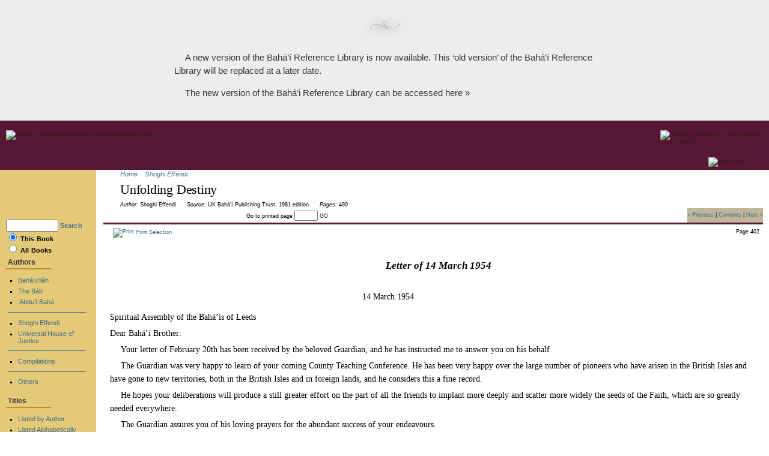

--- FILE ---
content_type: text/html; charset=utf-8
request_url: https://reference.bahai.org/en/t/se/UD/ud-528.html
body_size: 4295
content:
<!DOCTYPE HTML PUBLIC "-//W3C//DTD HTML 4.01 Transitional//EN" "http://www.w3.org/TR/1999/REC-html401-19991224/loose.dtd">
<html>
  <head>
    <!-- Begin Page Title -->
      <title>Bah&aacute;'&iacute; Reference Library - Unfolding Destiny, Page 402</title>
    <!-- End Page Title -->
    <meta http-equiv="Content-Type" content="text/html; charset=utf-8" />
    <meta http-equiv="Set-Cookie" content="refLang=en; path=/; expires=Friday, 31-Dec-2010 23:59:59 GMT; domain=.bahai.org" />

    <link rel="stylesheet" type="text/css" href="/css/reflib_en.css" />

    <script language="JavaScript">
    <!--
    var currentTitle = "en-UD";

    var q = location.href;

    function getParam(varName) {
	    if (q.indexOf(varName) >= 0) {
		    var pntr = q.indexOf(varName) + varName.length + 1;
		    if (q.indexOf("&",pntr) >= 0) {
			    return q.substring(pntr,q.indexOf("&",pntr));
		    } else {
			    return q.substring(pntr,q.length);
		    }
	    } else {
		    return null;
	    }
    }

    function doHighlight(bodyText, searchTerm) 
    {
      var highlightStartTag = "<span style='font-weight: normal; padding-left: 2px; padding-right: 2px; background-color: #b4cbd9;'>";
      var highlightEndTag = "</span>";

      var newText = "";
      var i = -1;
      var lcSearchTerm = searchTerm.toLowerCase();
      var lcBodyText = bodyText.toLowerCase();

      while (bodyText.length > 0) {
	i = lcBodyText.indexOf(lcSearchTerm, i+1);
	if (i < 0) {
	  newText += bodyText;
	  bodyText = "";
	} else {
	  if (bodyText.lastIndexOf(">", i) >= bodyText.lastIndexOf("<", i)) {
	    if (lcBodyText.lastIndexOf("/script>", i) >= lcBodyText.lastIndexOf("<script", i)) {
	      newText += bodyText.substring(0, i) + highlightStartTag + bodyText.substr(i, searchTerm.length) + highlightEndTag;
	      bodyText = bodyText.substr(i + searchTerm.length);
	      lcBodyText = bodyText.toLowerCase();
	      i = -1;
	    }
	  }
	}
      }

      return newText;
    }


    function highlightSearchTerms(searchText)
    {
      searchArray = searchText.split("|");

      if (!document.body || typeof(document.body.innerHTML) == "undefined") {
	return false;
      }

      var bodyText = document.body.innerHTML;
      for (var i = 0; i < searchArray.length; i++) {
	bodyText = doHighlight(bodyText, unescape(searchArray[i]));
      }

      document.body.innerHTML = bodyText;
      return true;
    }


    function highlight() {
	    if (document.getElementById && (navigator.userAgent.indexOf("Opera") == -1)) {
		    var text=getParam("query");
		    if(text==null||text.length==0)return;
		    highlightSearchTerms(text);
	    }
	    return;
    }
    // -->
    </script>
  </head>

  <body onLoad="highlight();">
<div style="background:#ededed;padding:20px;">


<div style="max-width:700px;margin:0 auto;">
<img src="/florish.png" style="margin:0 auto;display:block;">
<p style="color:#353535;font-family:Arial, Helvetica, sans-serif;font-size:15px;">A new version of the Bahá’í Reference Library is now available. This ‘old version’ of the Bahá’í Reference Library will be replaced at a later date.</p>
<p style="color:#353535;font-family:Arial, Helvetica, sans-serif;font-size:15px;"><a href="http://www.bahai.org/library/" style="color:#353535;">The new version of the Bahá’i Reference Library can be accessed here »</a></p>
</div>

</div>



   <div id="pagewidth">

        <div id="pageheader">
      <a href="/en/"><img src="/images/TitleHead.gif" width="415" height="50" border="2" alt="Bah&aacute;'&iacute; International Community Bah&aacute;'&iacute; Reference Library" id="bannerimage"/></a>
      <a href="/en/t/b/PB/pb-63.html#gr2"><img src="/images/TopQuote.gif" width="171" height="43" border="2" alt="Immerse yourselves in the ocean of my words ..." id="topquote"/></a>
      <br />
      <a href="/en/t/b/"><img src="/images/Baha.gif" width="91" height="14" border="2" alt="Bah&aacute;'u'll&aacute;h" id="topquoteauthor"/></a>

    </div>


    <div id="pagebody" class="clearfix"> 
      <div id="work">
<!-- Begin Breadcrumbs -->
	<ul class="breadcrumb"><a href="/en" class="bread1">Home</a> <img src="/images/right.gif" width="6" height="10"> <a href="/en/t/se" class="bread1">Shoghi Effendi</a> </ul>
<!-- End Breadcrumbs -->
	<h1 class="pageTitle">Unfolding Destiny</h1>
<!-- Begin Bibliographic Data -->
	<ul id="workinfo">
	  <li class="workinfoname">Author:</li>
	  <li class="workinfovalue"><h3 class="workinfovalue">Shoghi Effendi</h3></li>
	  <li class="workinfoname">Source:</li>
	  <li class="workinfovalue">UK Bah&aacute;&#8217;&iacute; Publishing Trust, 1981 edition</li>
	  <li class="workinfoname">Pages:</li>
	  <li class="workinfovalue">490</li>
	</ul>
<!-- End Bibliographic Data -->
	<div id="workgotopage">
<!-- Begin Go To Page Control -->
	  <form method="get" action="/reference" name="referenceForm" id="referenceForm">
	    <input type="hidden" name="work" value="ud" />
	    <input type="hidden" name="language" value="en" />
	    Go&nbsp;to&nbsp;printed&nbsp;page
	    <input type="text" name="pagenum" size="4" />
	    <a href="javascript:document.referenceForm.submit()">GO</a>
	  </form>
<!-- End Go To Page Control -->
	</div>
<!-- Begin Paging Control -->
	<ul class="worknav">
	  <li class="worknavprevious"><a href="ud-527.html" class="page">&laquo; Previous</a>&nbsp;|</li>
	  <li class="worknavcontents"><a href="index.html" class="page">Contents</a></li>
	  <li class="worknavnext">|&nbsp;<a href="ud-529.html" class="page">Next &raquo;</a></li>
	</ul>
<!-- End Paging Control -->
	<div id="workselection">
<!-- Begin Print/Email/Bookmark Controls -->
	  <div id="workselectionprintable">
	    <a href="ud-528-printable.html" class="page"><img src="/images/print.gif" width="16" height="16" align="absmiddle" alt="Print" border="0">&nbsp;Print&nbsp;Selection</a>
	  </div>
	  <div id="workselectionbookmark">
	        <script language="JavaScript1.2">
	<!--
		if (document.all) {
			document.write('<a href="javascript:window.external.AddFavorite(\'http:///reference?work=ud&language=en&pagenum=402\',\'Unfolding Destiny, Pages 401-402\');" class="page"><img src="/images/bmark.gif" width="13" height="16" align="absmiddle" alt="Bookmark Selection" border=0>&nbsp;Bookmark&nbsp;Selection</a>');
		}
	// -->
    </script>

	  </div>
	  <div id="workselectionpages">Page 402</div>
<!-- Begin Document Page -->
	  <!-- #BeginEditable "text_en" --><table id="workselectiontext" width="100%" border="0" cellspacing="5" cellpadding="0" bgcolor="#FFFFFF">
<tr><td>
<p class="StextHead2">Letter of 14 March 1954</p>



	</div></td>
</tr>
<tr>
	<TD>
<div class="Sdate"><A Name="gr1"></A>
14 March 1954

	</div></td>
</tr>
<tr>
	<TD>
<div class="Stext2Noindent"><A Name="gr2"></A>
Spiritual Assembly of the Bah&aacute;&#8217;&iacute;s of Leeds 
 
	</div></td>
</tr>
<tr>
	<TD>
<div class="Stext2Noindent"><A Name="gr3"></A>
Dear Bah&aacute;&#8217;&iacute; Brother:  
	</div></td>
</tr>
<tr>
	<TD>
<div class="Stext2"><A Name="gr4"></A>
     Your letter of February 20th has been received by the beloved 
Guardian, and he has instructed me to answer you on his behalf.  
	</div></td>
</tr>
<tr>
	<TD>
<div class="Stext2"><A Name="gr5"></A>
     The Guardian was very happy to learn of your coming 
County Teaching Conference.  He has been very happy over the  
large number of pioneers who have arisen in the British Isles and 
have gone to new territories, both in the British Isles and in 
foreign lands, and he considers this a fine record.  
	</div></td>
</tr>
<tr>
	<TD>
<div class="Stext2"><A Name="gr6"></A>
     He hopes your deliberations will produce a still greater effort 
on the part of all the friends to implant more deeply and scatter 
more widely the seeds of the Faith, which are so greatly needed 
everywhere.  
	</div></td>
</tr>
<tr>
	<TD>
<div class="Stext2"><A Name="gr7"></A>
     The Guardian assures you of his loving prayers for the 
abundant success of your endeavours.  
	</div></td>
</tr>
<tr>
	<TD>
<div class="Ssignature"><A Name="gr8"></A>
                                    With warm Bah&aacute;&#8217;&iacute; greetings, 

	</div></td>
</tr>
<tr>
	<TD>
<div class="Stext2Noindent"><A Name="gr9"></A>
          [From the Guardian:] 
	</div></td>
</tr>
<tr>
	<TD>
<div class="Stext2"><A Name="gr10"></A>
May the Beloved bless, guide and sustain you, and enable you to 
promote the vital interests of His Faith, 
	</div></td>
</tr>
<tr>
	<TD>
<div class="Ssignature"><A Name="gr11"></A>
                                    Your true brother, <br>
                                                            Shoghi 
 


<A Name="Chapter 525"></A>
	</div></td>
</tr>
</table>
<!-- #EndEditable -->
	</div> <!-- workselection -->
<!-- Begin Paging Control -->
	<ul class="worknav">
	  <li class="worknavprevious"><a href="ud-527.html" class="page">&laquo; Previous</a>&nbsp;|</li>
	  <li class="worknavcontents"><a href="index.html" class="page">Contents</a></li>
	  <li class="worknavnext">|&nbsp;<a href="ud-529.html" class="page">Next &raquo;</a></li>
	</ul>
<!-- End Paging Control -->
      </div> <!-- work -->

          <!--- Bug Tracking =-->
    <!---table border=0 cellpadding=5 cellspacing=0 width=100%><tr><td align=center bgcolor="cornsilk">
    <script language="JavaScript">
      document.write("<a href='https://admin.bahai.org/bugs/refbug.php?op=add&project=1&target=" + self.location + "' target='_blank'>Submit a Bug For This Page</a>");
    </script>
    </td></tr></table=-->

      <div id="pagenav">
	<div id="search">
	  <form method="get" action="/search" name="searchFormNav" id="searchFormNav">
	    <input type="hidden" name="max" value="10" />
	    <input type="hidden" name="first" value="1" />
	    <input type="text" name="query" size="12" class="menulightblack" />
	    <a class="menubold" href="#" onclick="document.searchFormNav.submit()">Search</a>
	    <br />
	    <script language="JavaScript">
	    <!--
	      if (typeof(currentTitle) != "undefined") {
		document.write('<span class="menubold">');
		document.write('<input type="radio" name="idxname[]" value="' + currentTitle + '" checked> This Book<br />');
		document.write('<input type="radio" name="idxname[]" value=""> All Books<br />');
		document.write('</span>');
	      } 
	    // -->
	    </script>
	</div>
<!-- Begin Authors Section of Menu -->
	<div class="navsection">
	  <div class="menuDivider">Authors</div>
	  <ul>
	    <li class="menuEntry"><a href="/en/t/b/" class="menuEntry">Bah&aacute;&#8217;u&#8217;ll&aacute;h</a></li>
	    <li class="menuEntry"><a href="/en/t/tb/" class="menuEntry">The B&aacute;b</a></li>
	    <li class="menuEntry"><a href="/en/t/ab/" class="menuEntry">&#8216;Abdu&#8217;l-Bah&aacute;</a></li>
	    <li class="navdivider"><hr class="navdivider"/></li>
	    <li class="menuEntry"><a href="/en/t/se/" class="menuEntry">Shoghi Effendi</a></li>
	    <li class="menuEntry"><a href="/en/t/uhj/" class="menuEntry">Universal House of Justice</a></li>
	    <li class="navdivider"><hr class="navdivider"/></li>
	    <li class="menuEntry"><a href="/en/t/c/" class="menuEntry">Compilations</a></li>
	    <li class="navdivider"><hr class="navdivider"/></li>
	    <li class="menuEntry"><a href="/en/t/others.html" class="menuEntry">Others</a></li>
	  </ul>
	</div>
<!-- End Section of Menu -->
<!-- Begin Titles Section of Menu -->
	<div class="navsection">
	  <div class="menuDivider">Titles</div>
	  <ul>
	    <li class="menuEntry"><a href="/en/t/" class="menuEntry">Listed by Author</a></li>
	    <li class="menuEntry"><a href="/en/t/alpha.html" class="menuEntry">Listed Alphabetically</a></li>
	  </ul>
	</div>
<!-- End Titles Section of Menu -->
<!-- Begin Languages Section of Menu -->
	<div class="navsection">
	  <div class="menuDivider">Languages</div>
	  <ul>
	    <li class="menuEntry"><a href="/en/" class="menuEntry">English</a></li>
	    <li class="menuEntry"><a href="/fa/" class="menuEntry_persian">فارسی</a></li>
	    <li class="menuEntry"><a href="/ar/" class="menuEntry_persian">عربي</a></li>
	    <!---<li class="menuEntry"><a href="/es/" class="menuEntry">Spanish</a></li>--->
	  </ul>
	</div>
<!-- End Languages Section of Menu -->
<!-- Begin Links Section of Menu -->
	<div class="navsection">
	  <div class="menuDivider">Sites</div>
	  <ul>
	    <li class="menuEntry"><a target="_blank" href="http://www.bahai.org/" class="menuEntry">The Bah&aacute;'&iacute;s</a></li>
	    <li class="menuEntry"><a target="_blank" href="http://www.bahaiworldnews.org/" class="menuEntry">Bah&aacute;'&iacute; World News Service</a></li>
	    <li class="menuEntry"><a target="_blank" href="http://www.bic-un.bahai.org/" class="menuEntry">Statement Library</a></li>
	    <li class="menuEntry"><a target="_blank" href="http://www.onecountry.org/" class="menuEntry">One Country</a></li>
	  </ul>
	</div>
<!-- End Links Section of Menu -->
      </div> <!-- pagenav -->


    </div> <!-- pagebody -->

    <!-- Begin Bottom Navigation -->
    <div id="pagefooter">
      <a href="http://contact.bahai.org/reference" class="menulightblack">Contact&nbsp;Us</a>&nbsp;<font color="#666666">|</font>&nbsp;<a href="/en/materials.html" class="menulightblack">About&nbsp;This&nbsp;Site</a>&nbsp;<font color="#666666">|</font>&nbsp;<a href="/en/map.html" class="menulightblack">Site&nbsp;Map</a><font color="#666666">&nbsp;|&nbsp;</font><a href="/en/privacy.html" class="menulightblack">Privacy</a>&nbsp;|&nbsp;<a href="/en/terms.html" class="menulightblack">Terms of Use</a><!---&nbsp;<font color="#666666">|</font>&nbsp;<a href="/en/errata.html" class="menulightblack">Errata</a> =-->
    </div>
<!-- End Bottom Navigation -->
<!-- Begin Copyright -->
    <div id="copyright">
      Copyright&nbsp;2003-8. <a href="/en/bic.html" class="address">Bah&aacute;&#8217;&iacute;&nbsp;International&nbsp;Community</a>.&nbsp;All Rights Reserved.
    </div>
<!-- End Copyright -->

<script src="http://www.google-analytics.com/urchin.js" type="text/javascript">
</script>
<script type="text/javascript">
_uacct = "UA-32084-5";
urchinTracker();
</script>


   </div> <!-- pagewidth -->
  </body>
</html>


--- FILE ---
content_type: text/css
request_url: https://reference.bahai.org/css/reflib_en.css
body_size: 4089
content:
/* fix styling of 'new version' notice */
#pagewidth { position:relative }

body {
/* testing */
/* border: 1px solid red; */
  background-image: url(/images/Texture1.gif);
  color: #000000;
  font-family: Verdana, Arial, Helvetica, sans-serif;
  font-size: 7pt;
  font-weight: normal;
  line-height: 9pt;
  margin: 0px;
  padding: 0px;
  border: 0px;
  text-decoration: none
}

img {
/* testing */
/* border: 1px solid red; */
border: 0;
}

#pageheader {
/* testing */
/* border: 1px solid red; */
margin:0px 0px 0px 0px;
padding:0px 0px 0px 0px;
/* For IE5/Win's benefit height = [correct height] + [top padding] + [top and bottom border widths] */
/* height:33px; /* 14px + 17px + 2px = 33px */
height:82px; /* 14px + 17px + 2px = 33px */
/* border-style:solid; */
/* border-color:black; */
border-width:1px 0px; /* top and bottom borders: 1px; left and right borders: 0px */
/* line-height:11px; */
background-color: #581635;
/* Here is the ugly brilliant hack that protects IE5/Win from its own stupidity. 
Thanks to Tantek Celik for the hack and to Eric Costello for publicizing it. 
IE5/Win incorrectly parses the "\"}"" value, prematurely closing the style 
declaration. The incorrect IE5/Win value is above, while the correct value is 
below. See http://glish.com/css/hacks.asp for details. */
voice-family: "\"}\"";
voice-family:inherit;
/* height:14px; /* the correct height */
height:82px; /* the correct height */
}
/* I've heard this called the "be nice to Opera 5" rule. Basically, it feeds correct 
length values to user agents that exhibit the parsing error exploited above yet get 
the CSS box model right and understand the CSS2 parent-child selector. ALWAYS include
a "be nice to Opera 5" rule every time you use the Tantek Celik hack (above). */

body>#pageheader {height:82px;}

body>#pagewidth>#pageheader>a>img { padding-top:11px; }

#work {
/* testing */
/* border: 1px solid red; */
background-image: url(/images/A_Left_02.gif);
background-repeat: no-repeat;
/*      position:relative;
margin-left: 160px; */
margin:0px 10px 0px 160px;
padding:0px;
}

#pagenav {
/* testing */
/* border: 1px solid red; */
background-image: url(/images/2Bslices_13.gif);
background-repeat: no-repeat;
background-color: #E4CA78;
position:absolute;
top:82px;
left:0px;
width:172px; 
padding:10px;
padding-top:83px;
/*	background-color:#eee; */
/*	border:1px dashed #999; */
/*	line-height:17px; */
/* Again, the ugly brilliant hack. */
voice-family: "\"}\"";
voice-family:inherit;
width:140px;
}
/* Again, "be nice to Opera 5". */
body>#pagenav {width:140px;}

/* *** Float containers fix:
http://www.csscreator.com/attributes/containedfloat.php *** */ 
.clearfix:after {
/* testing */
/* border: 1px solid red; */
content: "."; 
display: block; 
height: 0; 
clear: both; 
visibility: hidden;
}

.clearfix{display: inline-table;}

/* Hides from IE-mac \*/
* html .clearfix{height: 1%;}
.clearfix{display: block;}
/* End hide from IE-mac */  

#bannerimage {
/* testing */
/* border: 1px solid red; */
position: absolute;
left: 10px;
top: 5px;
}

#topquote {
/* testing */
/* border: 1px solid red; */
position: absolute;
right: 10px;
top: 5px;
}

#topquoteauthor {
/* testing */
/* border: 1px solid red; */
position: absolute;
right: 10px;
top: 50px;
}

li.menuEntry {
/* testing */
/* border: 1px solid red; */
list-style-image: url(/images/right.gif);
}

ul.menuGroup, li.menuEntry {
/* testing */
/* border: 1px solid red; */
padding: 3px 3px 3px 0px;
margin-left: -20px;
}

li.navdivider {
/* testing */
/* border: 1px solid red; */
width: 130%;
padding: 3px 3px 3px 3px;
margin-left: -40px;
list-style-type: none;
}

hr.navdivider {
/* testing */
/* border: 1px solid red; */
border: 1px;
height: 1px;
color: #3C6D8B;
background-color: #3C6D8B;
}

#breadcrumb {
/* testing */
/* border: 1px solid red; */
margin: 0px 0px 0px 0px;
padding: 0px 0px 0px 40px;
display: inline;
list-style-type: none;
}

ul.breadcrumb {
/* testing */
/* border: 1px solid red; */
margin: 0px 0px 0px 0px;
padding: 0px 0px 0px 40px;
display: inline;
list-style-type: none;
}

li.breadcrumbentry {
/* testing */
/* border: 1px solid red; */
list-style-image: url(/images/right.gif);
padding: 2px 2px 2px 2px;
display: inline;
list-style-type: none;
}

#workinfo {
/* testing */
/* border: 1px solid red; */
/* float: right; */
margin: 0px 0px 0px 0px;
padding: 0px 0px 0px 40px;
/* display: inline; */
}

ul.workinfo {
/* testing */
/* border: 1px solid red; */
display: inline;
}
li.workinfoname, li.workinfovalue, h3.workinfovalue {
/* testing */
/* border: 1px solid red; */
display: inline;
}
li.workinfovalue {
/* testing */
/* border: 1px solid red; */
padding-right: 15px;
}

.workinfoname {
/* testing */
/* border: 1px solid red; */
font-style: italic;
}

.workinfovalue {
/* testing */
/* border: 1px solid red; */
font-weight: normal;
FONT-SIZE: 7pt;
COLOR: #000000;
LINE-HEIGHT: 9pt;
FONT-FAMILY: Verdana, Arial, Helvetica, sans-serif;
TEXT-DECORATION: none;
}

#workgotopage {
/* testing */
/* border: 1px solid red; */
margin: 0px 0px 0px 0px;
padding: 0px 0px 0px 250px;
width: 200px;
/* display: inline; */
float: left;
}

#referenceForm {
/* testing */
/* border: 1px solid red; */
margin: 0px 0px 0px 0px;
padding: 4px 0px 0px 0px;
}

FORM.number { 
font-family: Georgia, "MS Serif", "New York", serif;
}

input {font-size: 10px;}

ul.worknav { 
display: inline;
height: 20px;
background-color: #C1B59B;
text-align: center;
/*  position: relative; */
vertical-align: middle;
margin: 0px 0px 0px 0px;
padding: 4px 0px 0px 0px;
/*  padding: 3px 25px 0px 25px; */
float: right;
}

li.worknavprevious, li.worknavcontents, li.worknavnext {
/* testing */
/* border: 1px solid red; */
display: inline;
vertical-align: middle;
margin: 0px 0px 0px 0px;
padding: 0px 0px 0px 0px;
}

#workselectionpages {
/* testing */
/* border: 1px solid red; */
/*  position: relative; */
float: right;
}

#workselectionprintable {
/* testing */
/* border: 1px solid red; */
/*  position: relative; */
float: left;
vertical-align: middle;
margin: 0px 0px 0px 0px;
padding: 0px 0px 0px 10px;
}

#workselectionbookmark {
/* testing */
/* border: 1px solid red; */
/*  position: relative; */
float: left;
vertical-align: middle;
margin: 0px 0px 0px 0px;
padding: 0px 0px 0px 10px;
}

#workselectiontext {
/* testing */
/* border: 1px solid red; */
clear: both;
}

#workselection {
/* testing */
/* border: 1px solid red; */
background-color: #FFFFFF;
margin-left: 12px;
padding: 6px;
border-top: #581635 3px solid;
border-bottom: #581635 3px solid;
clear: both;
}

#pagefooter {
/* testing */
/* border: 1px solid red; */
text-align: center;
}

#copyright {
/* testing */
/* border: 1px solid red; */
text-align: center;
}

a:link { COLOR: #3c6d8b; }

a:visited { COLOR: #3c6d8b; }

a:active { COLOR: #3c6d8b; }
.highlight { background-color: #b4cbd9; }
.menu {
/* testing */
/* border: 1px solid red; */
FONT-WEIGHT: bold;
FONT-SIZE: 8pt;
COLOR: #ffffff;
LINE-HEIGHT: 10pt;
FONT-FAMILY: Verdana, Arial, Helvetica, sans-serif;
LETTER-SPACING: 0.05em;
TEXT-ALIGN: left;
TEXT-DECORATION: none
}

.address {
/* testing */
/* border: 1px solid red; */
FONT-SIZE: 7pt;
LINE-HEIGHT: 9pt;
FONT-FAMILY: Verdana, Arial, Helvetica, sans-serif;
TEXT-DECORATION: none
}

.address:link { COLOR: #3c6d8b;
}

.address:visited { COLOR: #3c6d8b;
}

.address:active { COLOR: #3c6d8b;
}

.quote {
/* testing */
/* border: 1px solid red; */
FONT-WEIGHT: normal;
FONT-SIZE: 13pt;
COLOR: #581635;
LINE-HEIGHT: 17pt;
FONT-STYLE: italic;
FONT-FAMILY: Times, "Times New Roman", serif;
LETTER-SPACING: 0.01em;
TEXT-ALIGN: center;
TEXT-DECORATION: none
}

.quote:link { COLOR: #581635; }

.quote:visited { COLOR: #581635; }

.quote:active { COLOR: #581635; }

.attribute {
/* testing */
/* border: 1px solid red; */
FONT-SIZE: 10px;
COLOR: #666666;
LINE-HEIGHT: 13px;
FONT-STYLE: normal;
FONT-FAMILY: Verdana, Arial, Helvetica, sans-serif;
TEXT-ALIGN: center;
TEXT-DECORATION: none
}

.menularge {
/* testing */
/* border: 1px solid red; */
FONT-WEIGHT: bold;
FONT-SIZE: 9pt;
COLOR: #ffffff;
LINE-HEIGHT: 11pt;
FONT-FAMILY: Verdana, Arial, Helvetica, sans-serif;
TEXT-DECORATION: none
}

.quote2 {
/* testing */
/* border: 1px solid red; */
FONT-WEIGHT: bold;
FONT-SIZE: 10pt;
COLOR: #285a8d;
LINE-HEIGHT: 13pt;
FONT-STYLE: italic;
FONT-FAMILY: Garamond, Times New Roman, Times, serif;
TEXT-ALIGN: center;
TEXT-DECORATION: none
}

.text {
/* testing */
/* border: 1px solid red; */
FONT-SIZE: 12pt;
LINE-HEIGHT: 15pt;
FONT-FAMILY: Garamond, Times New Roman, Times, serif;
TEXT-ALIGN: left
}

.title {
/* testing */
/* border: 1px solid red; */
FONT-WEIGHT: normal;
FONT-SIZE: 10pt;
BORDER-LEFT-COLOR: black;
BORDER-BOTTOM-COLOR: #01515d;
COLOR: #ffffff;
BORDER-TOP-COLOR: black;
FONT-FAMILY: Verdana, Arial, Helvetica, sans-serif;
TEXT-ALIGN: left;
BORDER-RIGHT-COLOR: black
}

.text2 {
/* testing */
/* border: 1px solid red; */
FONT-SIZE: 10pt;
LINE-HEIGHT: 12pt;
FONT-FAMILY: Verdana, Arial, Helvetica, sans-serif;
TEXT-DECORATION: none
}

.text2:link { COLOR: #3c6d8b;
}

.text2:visited { COLOR: #3c6d8b;
}

.text2:active { COLOR: #3c6d8b;
}

.text3 {
/* testing */
/* border: 1px solid red; */
FONT-SIZE: 9pt;
BORDER-LEFT-COLOR: black;
BORDER-BOTTOM-WIDTH: 2px;
BORDER-BOTTOM-COLOR: #01515d;
COLOR: #333333;
BORDER-TOP-COLOR: black;
LINE-HEIGHT: 13pt;
FONT-FAMILY: Verdana, Arial, Helvetica, sans-serif;
TEXT-DECORATION: none;
BORDER-RIGHT-COLOR: black
}

.menulight {
/* testing */
/* border: 1px solid red; */
FONT-WEIGHT: normal;
FONT-SIZE: 9pt;
COLOR: #ffffff;
LINE-HEIGHT: 10pt;
FONT-STYLE: italic;
FONT-FAMILY: Verdana, Arial, Helvetica, sans-serif;
LETTER-SPACING: 0.01em;
TEXT-DECORATION: none
}

.menulightblack {
/* testing */
/* border: 1px solid red; */
FONT-WEIGHT: normal;
FONT-SIZE: 8pt;
LINE-HEIGHT: 11pt;
FONT-FAMILY: Verdana, Arial, Helvetica, sans-serif;
LETTER-SPACING: 0.01em;
TEXT-DECORATION: none
}

a.menulightblack {
/* testing */
/* border: 1px solid red; */
color: #3c6d8b;
}

.menulightblack:link { COLOR: #3c6d8b;
}

.menulightblack:visited { COLOR: #3c6d8b;
}

.menulightblack:active { COLOR: #3c6d8b;
}

.bullet {
/* testing */
/* border: 1px solid red; */
FONT-SIZE: 18pt;
COLOR: #407eff;
FONT-FAMILY: Arial, Helvetica, sans-serif;
TEXT-DECORATION: none
}

.subhead {
/* testing */
/* border: 1px solid red; */
FONT-WEIGHT: bold;
FONT-SIZE: 10pt;
LINE-HEIGHT: 12pt;
FONT-FAMILY: Verdana, Arial, Helvetica, sans-serif;
TEXT-DECORATION: none
}

.topname {
/* testing */
/* border: 1px solid red; */
TEXT-DECORATION: none
}

.pageTitle {
/* testing */
/* border: 1px solid red; */
/* changed for CSS */
FONT-WEIGHT: normal;
FONT-SIZE: 18pt;
FONT-STYLE: normal;
FONT-FAMILY: Times, Times New Roman, serif;
LETTER-SPACING: -0.01em;
TEXT-ALIGN: left;
TEXT-DECORATION: none;
/*	padding-left: 40px; */
margin: 7px 0px 7px 0px;
padding: 0px 0px 0px 40px;
}

.halflinespace {
/* testing */
/* border: 1px solid red; */
FONT-SIZE: 4pt;
LINE-HEIGHT: 4pt
}

.menuboldwhite {
/* testing */
/* border: 1px solid red; */
FONT-WEIGHT: bold;
FONT-SIZE: 8pt;
COLOR: #ffffff;
LINE-HEIGHT: 11pt;
FONT-FAMILY: Verdana, Arial, Helvetica, sans-serif;
LETTER-SPACING: 0.01em;
TEXT-DECORATION: none
}

.bannerimage:hover {
/* testing */
/* border: 1px solid red; */
COLOR: #666666;
BACKGROUND-COLOR: #666666
}

A[href]:hover {
/* testing */
/* border: 1px solid red; */
COLOR: #581635;
BACKGROUND-COLOR: #cccccc
}

.textIndex {
/* testing */
/* border: 1px solid red; */
LIST-STYLE-POSITION: outside;
FONT-SIZE: 9pt;
TEXT-INDENT: 24pt;
LINE-HEIGHT: 13pt;
FONT-FAMILY: Verdana, Arial, Helvetica, sans-serif;
LIST-STYLE-TYPE: square;
TEXT-ALIGN: left;
TEXT-DECORATION: none
}

A[href] {
/* testing */
/* border: 1px solid red; */
COLOR: #3c6d8b;
TEXT-DECORATION: none
}

.WrText {
/* testing */
/* border: 1px solid red; */
FONT-SIZE: 11pt;
LINE-HEIGHT: 15pt;
FONT-FAMILY: Times, Times New Roman, serif;
TEXT-DECORATION: none
}

.menuboldwhitesmall {
/* testing */
/* border: 1px solid red; */
FONT-WEIGHT: bold;
FONT-SIZE: 7pt;
COLOR: #ffffff;
LINE-HEIGHT: 9pt;
FONT-FAMILY: Verdana, Arial, Helvetica, sans-serif;
TEXT-DECORATION: none
}

.bread1 {
/* testing */
/* border: 1px solid red; */
FONT-WEIGHT: normal;
FONT-SIZE: 8pt;
COLOR: #000000;
LINE-HEIGHT: 11pt;
FONT-STYLE: italic;
FONT-FAMILY: Verdana, Arial, Helvetica, sans-serif;
LETTER-SPACING: 0.01em;
TEXT-ALIGN: right;
TEXT-DECORATION: none
}

.bread1:link { COLOR: #3c6d8b;
}

.bread1:visited { COLOR: #3c6d8b;
}

.bread1:active { COLOR: #3c6d8b;
}

.menubold {
/* testing */
/* border: 1px solid red; */
FONT-WEIGHT: bold;
FONT-SIZE: 8pt;
COLOR: #000000;
LINE-HEIGHT: 10pt;
FONT-FAMILY: Verdana, Arial, Helvetica, sans-serif;
LETTER-SPACING: 0.01em;
TEXT-DECORATION: none
}

.menubold:link { COLOR: #3c6d8b;
}

.menubold:visited { COLOR: #3c6d8b;
}

.menubold:active { COLOR: #3c6d8b;
}

A:link {
/* testing */
/* border: 1px solid red; */
COLOR: #312215
}

A:visited {
/* testing */
/* border: 1px solid red; */
COLOR: #312215
}

.page {
/* testing */
/* border: 1px solid red; */
FONT-WEIGHT: normal;
FONT-SIZE: 7pt;
COLOR: #000000;
LINE-HEIGHT: 9pt;
FONT-FAMILY: Verdana, Arial, Helvetica, sans-serif;
TEXT-DECORATION: none
}

.page:link { COLOR: #3c6d8b;
}

.page:visited { COLOR: #3c6d8b;
}

.page:active { COLOR: #3c6d8b;
}

.menuDivider {
/* testing */
/* border: 1px solid red; */
/* changed for CSS */
FONT: bold 12px/20px Verdana, Arial, Helvetica, sans-serif;
TEXT-TRANSFORM: capitalize;
WIDTH: 6em;
COLOR: #333333;
BORDER-BOTTOM: #bc9025 2px solid;
margin: 0px 0px 0px 0px;
padding: 3px 0px 0px 3px;
}

.menuEntry {
/* testing */
/* border: 1px solid red; */
FONT-WEIGHT: normal;
LIST-STYLE-POSITION: outside;
FONT-SIZE: 11px;
COLOR: #000000;
LINE-HEIGHT: normal;
PADDING-TOP: 1px;
FONT-STYLE: normal;
FONT-FAMILY: Verdana, Arial, Helvetica, sans-serif;
LIST-STYLE-TYPE: square;
}

.menuEntry:link { COLOR: #3c6d8b;
}

.menuEntry:visited { COLOR: #3c6d8b;
}

.menuEntry:active { COLOR: #3c6d8b;
}

.spacer {
/* testing */
/* border: 1px solid red; */
FONT-SIZE: 20px;
FONT-FAMILY: Arial, Helvetica, sans-serif
}

.menuEntry_persian {
/* testing */
/* border: 1px solid red; */
FONT-WEIGHT: normal;
LIST-STYLE-POSITION: outside;
FONT-SIZE: 12pt;
COLOR: #000000;
LINE-HEIGHT: normal;
PADDING-TOP: 1px;
FONT-STYLE: normal;
FONT-FAMILY: Nesf2, Nesf, Arabic Transparent, Tahoma, "Microsoft Sans Serif", sans-serif;
LIST-STYLE-TYPE: square;
TEXT-ALIGN: right
}

.menuEntry_persian:link { COLOR: #3c6d8b;
}

.menuEntry_persian:visited { COLOR: #3c6d8b;
}

.menuEntry_persian:active { COLOR: #3c6d8b;
}

a.menuEntry_persian:hover {
/* testing */
/* border: 1px solid red; */
COLOR: #581635;
BACKGROUND-COLOR: #cccccc
}

.text2_persian {
/* testing */
/* border: 1px solid red; */
FONT-SIZE: 10pt;
LINE-HEIGHT: 12pt;
FONT-FAMILY: Tahoma, Verdana, Arial, Helvetica, sans-serif;
TEXT-DECORATION: none
}

.text2_persian:link { COLOR: #3c6d8b;
}

.text2_persian:visited { COLOR: #3c6d8b;
}

.text2_persian:active { COLOR: #3c6d8b;
}.About {
/* testing */
/* border: 1px solid red; */
BORDER-LEFT-COLOR: black;
PADDING-BOTTOM: 2px;
FONT: bold 12px/17px Verdana, Arial, Helvetica, sans-serif;
COLOR: #000000;
BORDER-TOP-COLOR: black;
BORDER-BOTTOM: #dab241 2px solid;
TEXT-DECORATION: none;
BORDER-RIGHT-COLOR: black
}

.quotemark {
/* testing */
/* border: 1px solid red; */
FONT-WEIGHT: normal;
FONT-SIZE: 19pt;
LINE-HEIGHT: 23pt;
FONT-STYLE: italic;
FONT-FAMILY: Times, "Times New Roman", serif;
LETTER-SPACING: -0.1em;
TEXT-ALIGN: center;
TEXT-DECORATION: none
}

.attributeleft {
/* testing */
/* border: 1px solid red; */
FONT-SIZE: 7pt;
COLOR: #666666;
LINE-HEIGHT: 9pt;
FONT-STYLE: normal;
FONT-FAMILY: Verdana, Arial, Helvetica, sans-serif;
TEXT-ALIGN: left;
TEXT-DECORATION: none
}

.background {
/* testing */
/* border: 1px solid red; */
BACKGROUND-IMAGE: url(../images/toprept.gif);
BACKGROUND-REPEAT: repeat-x
}

.menulightItalic {
/* testing */
/* border: 1px solid red; */
FONT-WEIGHT: normal;
FONT-SIZE: 8pt;
LINE-HEIGHT: 11pt;
FONT-STYLE: italic;
FONT-FAMILY: Verdana, Arial, Helvetica, sans-serif;
LETTER-SPACING: 0.01em;
TEXT-DECORATION: none
}

.Stext2gray {
/* testing */
/* border: 1px solid red; */
FONT-SIZE: 14px;
LINE-HEIGHT: 22px;
font-family: Georgia, "Times New Roman", Times, serif;
TEXT-DECORATION: none;
color: #000000;
}

.Stext2gray:link { color: #000000;
}

table tr td a:link {
/* testing */
/* border: 1px solid red; */
COLOR: #3c6d8b
}
table tr td a:visited {
/* testing */
/* border: 1px solid red; */
COLOR: #3c6d8b
}
table tr td a:active {
/* testing */
/* border: 1px solid red; */
COLOR: #3c6d8b
}

.pageTitle {
/* testing */
/* border: 1px solid red; */
FONT-WEIGHT: normal;
FONT-SIZE: 22px;
FONT-STYLE: normal;
font-family: Georgia, "Times New Roman", Times, serif;
TEXT-ALIGN: left;
TEXT-DECORATION: none;
line-height: 24px;
padding-right: 30px;
}

P {
  color: #000000;
  font-family: Georgia, "Times New Roman", Times, serif;
  font-size: 14px;
  line-height: 22px;
  text-decoration: none;
  text-indent: 18px;
}

.Stext2 {
/* testing */
/* border: 1px solid red; */
FONT-SIZE: 14px;
LINE-HEIGHT: 22px;
font-family: Georgia, "Times New Roman", Times, serif;
TEXT-DECORATION: none;
text-indent: 18px;
color: #000000;
}

.Stext2Noindent {
/* testing */
/* border: 1px solid red; */
FONT-SIZE: 14px;
LINE-HEIGHT: 22px;
font-family: Georgia, "Times New Roman", Times, serif;
TEXT-DECORATION: none;
padding-left: 0em;
text-indent: 0px;
color: #000000;
}

.Stext2bold {
/* testing */
/* border: 1px solid red; */
FONT-WEIGHT: bold;
FONT-SIZE: 14px;
COLOR: #000000;
LINE-HEIGHT: 22px;
font-family: Georgia, "Times New Roman", Times, serif;
TEXT-DECORATION: none
color: #000000;
}

.Sitalcent {
/* testing */
/* border: 1px solid red; */
FONT-style: italic;
FONT-SIZE: 14px;
LINE-HEIGHT: 22px;
font-family: Georgia, "Times New Roman", Times, serif;
TEXT-DECORATION: none
text-indent: 0px;
text-align: center;
color: #000000;
}

.Sitalcentbold {
/* testing */
/* border: 1px solid red; */
font-weight: bold;
FONT-style: italic;
FONT-SIZE: 14px;
LINE-HEIGHT: 22px;
font-family: Georgia, "Times New Roman", Times, serif;
TEXT-DECORATION: none
text-indent: 0px;
text-align: center;
color: #000000;
}

.Stext3 {
/* testing */
/* border: 1px solid red; */
FONT-SIZE: 14px;
LINE-HEIGHT: 22px;
FONT-STYLE: italic;
font-family: Georgia, "Times New Roman", Times, serif;
TEXT-DECORATION: none
color: #000000;
}

.Sinvocation {
/* testing */
/* border: 1px solid red; */
FONT-SIZE: 14px;
LINE-HEIGHT: 20px;
font-family: Georgia, "Times New Roman", Times, serif;
TEXT-DECORATION: none;
font-style: italic;
text-align: center;
padding-bottom: 10px;
color: #000000;
}

.Scitation {
/* testing */
/* border: 1px solid red; */
FONT-SIZE: 14px;
LINE-HEIGHT: 20px;
font-family: Georgia, "Times New Roman", Times, serif;
TEXT-DECORATION: none;
font-style: italic;
text-align: right;
color: #000000;
padding-top: 8px;
padding-right: 8px;
padding-bottom: 8px;
text-indent: 0px;
}

.Ssignature {
/* testing */
/* border: 1px solid red; */
FONT-SIZE: 14px;
LINE-HEIGHT: 20px;
font-family: Georgia, "Times New Roman", Times, serif;
TEXT-DECORATION: none;
text-align: left;
color: #000000;
padding-top: 8px;
padding-left: 25em;
padding-bottom: 8px;
text-indent: 0px;
}

.Sdate {
/* testing */
/* border: 1px solid red; */
FONT-SIZE: 14px;
LINE-HEIGHT: 20px;
font-family: Georgia, "Times New Roman", Times, serif;
TEXT-DECORATION: none;
text-align: left;
color: #000000;
padding-top: 8px;
padding-left: 30em;
padding-bottom: 8px;
text-indent: 0px;
}

blockquote {
/* testing */
/* border: 1px solid red; */
text-indent: 0px;
}

.Sblockquote2 {
/* testing */
/* border: 1px solid red; */
padding-top: 8px;
padding-right: 5em;
padding-bottom: 8px;
padding-left: 5em;
FONT-SIZE: 14px;
LINE-HEIGHT: 20px;
font-family: Georgia, "Times New Roman", Times, serif;
TEXT-DECORATION: none;
text-indent: 0px;
color: #000000;
}

.Stext2:link {
/* testing */
/* border: 1px solid red; */
COLOR: #3c6d8b
}

.Stext2:visited {
/* testing */
/* border: 1px solid red; */
COLOR: #3c6d8b
}

.Stext2:active {
/* testing */
/* border: 1px solid red; */
COLOR: #3c6d8b
}

a.Stext2:hover {
/* testing */
/* border: 1px solid red; */
/*
this looks weird
COLOR: #581635;
BACKGROUND-COLOR: #cccccc
*/
}

.Stext2Noindent:link {
/* testing */
/* border: 1px solid red; */
COLOR: #3c6d8b
}

.Stext2Noindent:visited {
/* testing */
/* border: 1px solid red; */
COLOR: #3c6d8b
}

.Stext2Noindent:active {
/* testing */
/* border: 1px solid red; */
COLOR: #3c6d8b
}

a.Stext2Noindent:hover {
/* testing */
/* border: 1px solid red; */
/*
this looks weird
COLOR: #581635;
BACKGROUND-COLOR: #cccccc
*/
}

.StextHead {
/* testing */
/* border: 1px solid red; */
FONT-WEIGHT: bold;
FONT-SIZE: 19px;
TEXT-TRANSFORM: none;
COLOR: #000000;
LINE-HEIGHT: 22px;
font-family: Georgia, "Times New Roman", Times, serif;
TEXT-ALIGN: center;
TEXT-DECORATION: none;
padding-right: 25px;
padding-left: 25px;
padding-bottom: 5px;
letter-spacing: normal;	
}

a.StextHead:hover {
/* testing */
/* border: 1px solid red; */
/*
this looks weird
COLOR: #000000;
BACKGROUND-COLOR: #ffffff;
TEXT-DECORATION: none
*/
}

.StextHead:link {
/* testing */
/* border: 1px solid red; */
COLOR: #000000
}

.StextHead2{
FONT-WEIGHT: bold;
FONT-SIZE: 17px;
TEXT-TRANSFORM: none;
COLOR: #000000;
LINE-HEIGHT: 20px;
font-family: Georgia, "Times New Roman", Times, serif;
TEXT-ALIGN: center;
TEXT-DECORATION: none;
font-style: italic;
padding-top: 15px;
padding-bottom: 2px;
}

.StextHead3{
FONT-WEIGHT: bold;
FONT-SIZE: 15px;
TEXT-TRANSFORM: uppercase;
COLOR: #000000;
LINE-HEIGHT: 18px;
font-family: Georgia, "Times New Roman", Times, serif;
TEXT-ALIGN: left;
TEXT-DECORATION: none;
font-style: normal;
padding-top: 15px;
padding-bottom: 2px;
}

.StextHead4{
FONT-WEIGHT: bold;
FONT-SIZE: 14px;
COLOR: #000000;
LINE-HEIGHT: 18px;
font-family: Georgia, "Times New Roman", Times, serif;
TEXT-ALIGN: left;
TEXT-DECORATION: none;
font-style: italic;
padding-top: 15px;
padding-bottom: 2px;
}

.StextHead5 {
/* testing */
/* border: 1px solid red; */
FONT-SIZE: 12px;
LINE-HEIGHT: 22px;
font-family: Georgia, "Times New Roman", Times, serif;
TEXT-DECORATION: none;
text-indent: 0px;
color: #000000;
TEXT-TRANSFORM: uppercase;
font-weight: bold;	
}

.Sparanumber {
/* testing */
/* border: 1px solid red; */
FONT-WEIGHT: bold;
FONT-SIZE: 9px;
VERTICAL-ALIGN: top;
COLOR: #666666;
FONT-STYLE: normal;
font-family: Georgia, "Times New Roman", Times, serif;
TEXT-DECORATION: none
}

.Sfootnumber {
/* testing */
/* border: 1px solid red; */
FONT-WEIGHT: normal;
FONT-SIZE: 9px;
VERTICAL-ALIGN: top;
COLOR: #000000;
BORDER-BOTTOM: #999999 1px solid;
FONT-STYLE: normal;
FONT-STYLE: normal;
font-family: Verdana, Arial, "Helvetica", Helvetica, sans-serif;
TEXT-DECORATION: none
}

.Sfootnote {
/* testing */
/* border: 1px solid red; */
FONT-SIZE: 11px;
COLOR: #666666;
FONT-STYLE: normal;
font-family: Verdana, Arial, "Helvetica", Helvetica, sans-serif;
padding-bottom: 3px;
TEXT-DECORATION: none
}
.Spage {
/* testing */
/* border: 1px solid red; */
FONT-SIZE: 7pt;
COLOR: #666666;
LINE-HEIGHT: 10pt;
FONT-STYLE: normal;
font-family: Georgia, "Times New Roman", Times, serif;
TEXT-ALIGN: center;
TEXT-DECORATION: none
}

.pageNum {
/* testing */
/* border: 1px solid red; */
PADDING-RIGHT: 3px;
BACKGROUND-POSITION: left top;
PADDING-LEFT: 33px;
FONT: 9px Arial, Helvetica, sans-serif;
COLOR: #000000;
vertical-align: middle;
display: inline;
BACKGROUND-COLOR: #c1b59b;
font-weight: normal;
background-image: url(/images/pgicon.png);
background-repeat: no-repeat;
}
.pageNumOrig {
/* testing */
/* border: 1px solid red; */
PADDING-RIGHT: 3px;
BACKGROUND-POSITION: center 50%;
PADDING-LEFT: 3px;
FONT: 9px Arial, Helvetica, sans-serif;
COLOR: #000000;
BOTTOM: 2px;
POSITION: relative;
display: inline;
BACKGROUND-COLOR: #c1b59b;
font-weight: normal;
}

.Stransliteration {
/* testing */
/* border: 1px solid red; */
FONT-SIZE: 18px;
LINE-HEIGHT: 22px;
font-family: "Times Ext Roman", Tahoma;
TEXT-DECORATION: none;
text-align: left;
color: #000000;
}

.Sarabic {
/* testing */
/* border: 1px solid red; */
font-size: 24pt;
font-family: Nesf2, Nesf, Arabic Transparent, Tahoma, "Microsoft Sans Serif", sans-serif;
text-decoration: none;
text-align: right;
color: #000000;
}


.index1 {
/* testing */
/* border: 1px solid red; */
FONT-WEIGHT: bold;
FONT-SIZE: 14px;
LINE-HEIGHT: 22px;
font-family: Georgia, "Times New Roman", Times, serif;
TEXT-DECORATION: none;
TEXT-ALIGN: left;
TEXT-DECORATION: none;
text-transform: uppercase;
text-indent: -1px;
padding-left: 22px;
}
.index1 a:link { COLOR: #3c6d8b;
}

.index1 a:visited { COLOR: #3c6d8b;
}

.index1 a:active { COLOR: #3c6d8b;
}
.index2 {
/* testing */
/* border: 1px solid red; */
FONT-SIZE: 12px;
LINE-HEIGHT: 22px;
font-family: Georgia, "Times New Roman", Times, serif;
TEXT-TRANSFORM: uppercase;
TEXT-DECORATION: none;
LETTER-SPACING: 1px;
margin-left: 42px;
border-bottom: 1px #000000 solid;	
text-indent: -1px;
}
.index2 a:link { COLOR: #3c6d8b;
}

.index2 a:visited { COLOR: #3c6d8b;
}

.index2 a:active { COLOR: #3c6d8b;
}
.index3 {
/* testing */
/* border: 1px solid red; */
text-indent: -1px;
FONT-SIZE: 14px;
LINE-HEIGHT: 22px;
font-family: Georgia, "Times New Roman", Times, serif;
TEXT-DECORATION: none;
}
.index3 a:link { COLOR: #3c6d8b;
}

.index3 a:visited { COLOR: #3c6d8b;
}

.index3 a:active { COLOR: #3c6d8b;
}

.index4 {
/* testing */
/* border: 1px solid red; */
FONT-SIZE: 12px;
TEXT-INDENT: -1px;
margin-left: 18px;
TEXT-TRANSFORM: normal;
LINE-HEIGHT: 16px;
font-family: Georgia, "Times New Roman", Times, serif;
TEXT-DECORATION: none;
font-style:italic
}
.index4 a:link { COLOR: #3c6d8b;
}

.index4 a:visited { COLOR: #3c6d8b;
}

.index4 a:active { COLOR: #3c6d8b;
}
